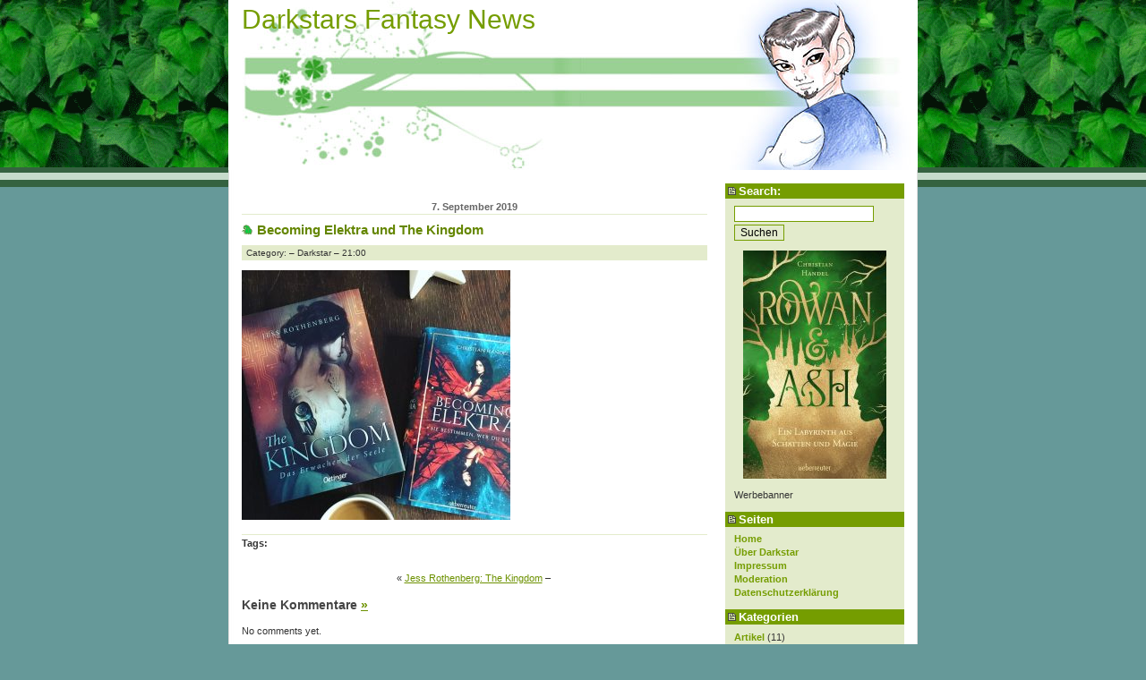

--- FILE ---
content_type: text/html; charset=UTF-8
request_url: https://www.fantasy-news.com/2019/09/07/jess-rothenberg-the-kingdom/becoming-elektra-und-the-kingdom/
body_size: 10654
content:
<!DOCTYPE html PUBLIC "-//W3C//DTD XHTML 1.0 Transitional//EN"
    "http://www.w3.org/TR/xhtml1/DTD/xhtml1-transitional.dtd">
<html xmlns="http://www.w3.org/1999/xhtml" xml:lang="de" lang="de">
<!--
    Landzilla: Template for Wordpress 2.0.x
    (c) by Vladimir Simovic aka Perun
    www.vlad-design.de and www.perun.net

    The CSS, XHTML and design is released under GPL:
    http://www.opensource.org/licenses/gpl-license.php
-->
<head profile="http://gmpg.org/xfn/11">
    <title>Darkstars Fantasy NewsBecoming Elektra und The Kingdom - Darkstars Fantasy News | News &amp; Interviews aus der wunderbaren Welt der Fantasy &#8211; ein Fantasy Blog</title>
    <meta http-equiv="Content-Type" content="text/html; charset=UTF-8" />

    <meta name="generator" content="WordPress 6.9" /> <!-- leave this for stats please -->

    <link rel="stylesheet" href="https://www.fantasy-news.com/wp-content/themes/landzilla-2.x/style.css" type="text/css" media="screen, projection" />
    <!--<link rel="stylesheet" href="https://www.fantasy-news.com/wp-content/themes/landzilla-2.x/print.css" type="text/css" media="print" />-->

    <meta name="robots" content="index,follow" />
    <meta http-equiv="imagetoolbar" content="no" />
    <!--<link rel="shortcut icon" type="image/ico" href="/favicon.ico" />-->

    <link rel="alternate" type="application/rss+xml" title="RSS 2.0" href="https://www.fantasy-news.com/feed/" />
    <link rel="alternate" type="application/atom+xml" title="Atom 0.3" href="https://www.fantasy-news.com/feed/atom/" />

    <link rel="pingback" href="https://www.fantasy-news.com/xmlrpc.php" />
    	<link rel='archives' title='August 2023' href='https://www.fantasy-news.com/2023/08/' />
	<link rel='archives' title='Juni 2023' href='https://www.fantasy-news.com/2023/06/' />
	<link rel='archives' title='April 2023' href='https://www.fantasy-news.com/2023/04/' />
	<link rel='archives' title='Februar 2023' href='https://www.fantasy-news.com/2023/02/' />
	<link rel='archives' title='November 2022' href='https://www.fantasy-news.com/2022/11/' />
	<link rel='archives' title='Juni 2022' href='https://www.fantasy-news.com/2022/06/' />
	<link rel='archives' title='Mai 2022' href='https://www.fantasy-news.com/2022/05/' />
	<link rel='archives' title='April 2022' href='https://www.fantasy-news.com/2022/04/' />
	<link rel='archives' title='März 2022' href='https://www.fantasy-news.com/2022/03/' />
	<link rel='archives' title='Februar 2022' href='https://www.fantasy-news.com/2022/02/' />
	<link rel='archives' title='November 2021' href='https://www.fantasy-news.com/2021/11/' />
	<link rel='archives' title='September 2021' href='https://www.fantasy-news.com/2021/09/' />
	<link rel='archives' title='August 2021' href='https://www.fantasy-news.com/2021/08/' />
	<link rel='archives' title='Mai 2021' href='https://www.fantasy-news.com/2021/05/' />
	<link rel='archives' title='März 2021' href='https://www.fantasy-news.com/2021/03/' />
	<link rel='archives' title='Februar 2021' href='https://www.fantasy-news.com/2021/02/' />
	<link rel='archives' title='Januar 2021' href='https://www.fantasy-news.com/2021/01/' />
	<link rel='archives' title='Dezember 2020' href='https://www.fantasy-news.com/2020/12/' />
	<link rel='archives' title='November 2020' href='https://www.fantasy-news.com/2020/11/' />
	<link rel='archives' title='Oktober 2020' href='https://www.fantasy-news.com/2020/10/' />
	<link rel='archives' title='September 2020' href='https://www.fantasy-news.com/2020/09/' />
	<link rel='archives' title='August 2020' href='https://www.fantasy-news.com/2020/08/' />
	<link rel='archives' title='Juli 2020' href='https://www.fantasy-news.com/2020/07/' />
	<link rel='archives' title='Mai 2020' href='https://www.fantasy-news.com/2020/05/' />
	<link rel='archives' title='April 2020' href='https://www.fantasy-news.com/2020/04/' />
	<link rel='archives' title='März 2020' href='https://www.fantasy-news.com/2020/03/' />
	<link rel='archives' title='Januar 2020' href='https://www.fantasy-news.com/2020/01/' />
	<link rel='archives' title='Dezember 2019' href='https://www.fantasy-news.com/2019/12/' />
	<link rel='archives' title='November 2019' href='https://www.fantasy-news.com/2019/11/' />
	<link rel='archives' title='Oktober 2019' href='https://www.fantasy-news.com/2019/10/' />
	<link rel='archives' title='September 2019' href='https://www.fantasy-news.com/2019/09/' />
	<link rel='archives' title='August 2019' href='https://www.fantasy-news.com/2019/08/' />
	<link rel='archives' title='Juli 2019' href='https://www.fantasy-news.com/2019/07/' />
	<link rel='archives' title='Juni 2019' href='https://www.fantasy-news.com/2019/06/' />
	<link rel='archives' title='Mai 2019' href='https://www.fantasy-news.com/2019/05/' />
	<link rel='archives' title='April 2019' href='https://www.fantasy-news.com/2019/04/' />
	<link rel='archives' title='März 2019' href='https://www.fantasy-news.com/2019/03/' />
	<link rel='archives' title='Februar 2019' href='https://www.fantasy-news.com/2019/02/' />
	<link rel='archives' title='Januar 2019' href='https://www.fantasy-news.com/2019/01/' />
	<link rel='archives' title='Dezember 2018' href='https://www.fantasy-news.com/2018/12/' />
	<link rel='archives' title='November 2018' href='https://www.fantasy-news.com/2018/11/' />
	<link rel='archives' title='Oktober 2018' href='https://www.fantasy-news.com/2018/10/' />
	<link rel='archives' title='September 2018' href='https://www.fantasy-news.com/2018/09/' />
	<link rel='archives' title='August 2018' href='https://www.fantasy-news.com/2018/08/' />
	<link rel='archives' title='Juli 2018' href='https://www.fantasy-news.com/2018/07/' />
	<link rel='archives' title='Juni 2018' href='https://www.fantasy-news.com/2018/06/' />
	<link rel='archives' title='Mai 2018' href='https://www.fantasy-news.com/2018/05/' />
	<link rel='archives' title='April 2018' href='https://www.fantasy-news.com/2018/04/' />
	<link rel='archives' title='März 2018' href='https://www.fantasy-news.com/2018/03/' />
	<link rel='archives' title='Februar 2018' href='https://www.fantasy-news.com/2018/02/' />
	<link rel='archives' title='Januar 2018' href='https://www.fantasy-news.com/2018/01/' />
	<link rel='archives' title='Dezember 2017' href='https://www.fantasy-news.com/2017/12/' />
	<link rel='archives' title='November 2017' href='https://www.fantasy-news.com/2017/11/' />
	<link rel='archives' title='Oktober 2017' href='https://www.fantasy-news.com/2017/10/' />
	<link rel='archives' title='September 2017' href='https://www.fantasy-news.com/2017/09/' />
	<link rel='archives' title='August 2017' href='https://www.fantasy-news.com/2017/08/' />
	<link rel='archives' title='Juli 2017' href='https://www.fantasy-news.com/2017/07/' />
	<link rel='archives' title='Juni 2017' href='https://www.fantasy-news.com/2017/06/' />
	<link rel='archives' title='Mai 2017' href='https://www.fantasy-news.com/2017/05/' />
	<link rel='archives' title='April 2017' href='https://www.fantasy-news.com/2017/04/' />
	<link rel='archives' title='März 2017' href='https://www.fantasy-news.com/2017/03/' />
	<link rel='archives' title='Februar 2017' href='https://www.fantasy-news.com/2017/02/' />
	<link rel='archives' title='Januar 2017' href='https://www.fantasy-news.com/2017/01/' />
	<link rel='archives' title='Dezember 2016' href='https://www.fantasy-news.com/2016/12/' />
	<link rel='archives' title='November 2016' href='https://www.fantasy-news.com/2016/11/' />
	<link rel='archives' title='Oktober 2016' href='https://www.fantasy-news.com/2016/10/' />
	<link rel='archives' title='September 2016' href='https://www.fantasy-news.com/2016/09/' />
	<link rel='archives' title='August 2016' href='https://www.fantasy-news.com/2016/08/' />
	<link rel='archives' title='Juli 2016' href='https://www.fantasy-news.com/2016/07/' />
	<link rel='archives' title='Juni 2016' href='https://www.fantasy-news.com/2016/06/' />
	<link rel='archives' title='Mai 2016' href='https://www.fantasy-news.com/2016/05/' />
	<link rel='archives' title='April 2016' href='https://www.fantasy-news.com/2016/04/' />
	<link rel='archives' title='März 2016' href='https://www.fantasy-news.com/2016/03/' />
	<link rel='archives' title='Februar 2016' href='https://www.fantasy-news.com/2016/02/' />
	<link rel='archives' title='Januar 2016' href='https://www.fantasy-news.com/2016/01/' />
	<link rel='archives' title='Dezember 2015' href='https://www.fantasy-news.com/2015/12/' />
	<link rel='archives' title='November 2015' href='https://www.fantasy-news.com/2015/11/' />
	<link rel='archives' title='Oktober 2015' href='https://www.fantasy-news.com/2015/10/' />
	<link rel='archives' title='September 2015' href='https://www.fantasy-news.com/2015/09/' />
	<link rel='archives' title='August 2015' href='https://www.fantasy-news.com/2015/08/' />
	<link rel='archives' title='Juli 2015' href='https://www.fantasy-news.com/2015/07/' />
	<link rel='archives' title='Juni 2015' href='https://www.fantasy-news.com/2015/06/' />
	<link rel='archives' title='Mai 2015' href='https://www.fantasy-news.com/2015/05/' />
	<link rel='archives' title='April 2015' href='https://www.fantasy-news.com/2015/04/' />
	<link rel='archives' title='März 2015' href='https://www.fantasy-news.com/2015/03/' />
	<link rel='archives' title='Februar 2015' href='https://www.fantasy-news.com/2015/02/' />
	<link rel='archives' title='Januar 2015' href='https://www.fantasy-news.com/2015/01/' />
	<link rel='archives' title='Dezember 2014' href='https://www.fantasy-news.com/2014/12/' />
	<link rel='archives' title='November 2014' href='https://www.fantasy-news.com/2014/11/' />
	<link rel='archives' title='Oktober 2014' href='https://www.fantasy-news.com/2014/10/' />
	<link rel='archives' title='September 2014' href='https://www.fantasy-news.com/2014/09/' />
	<link rel='archives' title='August 2014' href='https://www.fantasy-news.com/2014/08/' />
	<link rel='archives' title='Juli 2014' href='https://www.fantasy-news.com/2014/07/' />
	<link rel='archives' title='Juni 2014' href='https://www.fantasy-news.com/2014/06/' />
	<link rel='archives' title='Mai 2014' href='https://www.fantasy-news.com/2014/05/' />
	<link rel='archives' title='April 2014' href='https://www.fantasy-news.com/2014/04/' />
	<link rel='archives' title='März 2014' href='https://www.fantasy-news.com/2014/03/' />
	<link rel='archives' title='Februar 2014' href='https://www.fantasy-news.com/2014/02/' />
	<link rel='archives' title='Januar 2014' href='https://www.fantasy-news.com/2014/01/' />
	<link rel='archives' title='Dezember 2013' href='https://www.fantasy-news.com/2013/12/' />
	<link rel='archives' title='November 2013' href='https://www.fantasy-news.com/2013/11/' />
	<link rel='archives' title='Oktober 2013' href='https://www.fantasy-news.com/2013/10/' />
	<link rel='archives' title='September 2013' href='https://www.fantasy-news.com/2013/09/' />
	<link rel='archives' title='August 2013' href='https://www.fantasy-news.com/2013/08/' />
	<link rel='archives' title='Juli 2013' href='https://www.fantasy-news.com/2013/07/' />
	<link rel='archives' title='Juni 2013' href='https://www.fantasy-news.com/2013/06/' />
	<link rel='archives' title='Mai 2013' href='https://www.fantasy-news.com/2013/05/' />
	<link rel='archives' title='April 2013' href='https://www.fantasy-news.com/2013/04/' />
	<link rel='archives' title='März 2013' href='https://www.fantasy-news.com/2013/03/' />
	<link rel='archives' title='Februar 2013' href='https://www.fantasy-news.com/2013/02/' />
	<link rel='archives' title='Januar 2013' href='https://www.fantasy-news.com/2013/01/' />
	<link rel='archives' title='Dezember 2012' href='https://www.fantasy-news.com/2012/12/' />
	<link rel='archives' title='November 2012' href='https://www.fantasy-news.com/2012/11/' />
	<link rel='archives' title='Oktober 2012' href='https://www.fantasy-news.com/2012/10/' />
	<link rel='archives' title='September 2012' href='https://www.fantasy-news.com/2012/09/' />
	<link rel='archives' title='August 2012' href='https://www.fantasy-news.com/2012/08/' />
	<link rel='archives' title='Juli 2012' href='https://www.fantasy-news.com/2012/07/' />
	<link rel='archives' title='Juni 2012' href='https://www.fantasy-news.com/2012/06/' />
	<link rel='archives' title='Mai 2012' href='https://www.fantasy-news.com/2012/05/' />
	<link rel='archives' title='April 2012' href='https://www.fantasy-news.com/2012/04/' />
	<link rel='archives' title='März 2012' href='https://www.fantasy-news.com/2012/03/' />
	<link rel='archives' title='Februar 2012' href='https://www.fantasy-news.com/2012/02/' />
	<link rel='archives' title='Januar 2012' href='https://www.fantasy-news.com/2012/01/' />
	<link rel='archives' title='Dezember 2011' href='https://www.fantasy-news.com/2011/12/' />
	<link rel='archives' title='November 2011' href='https://www.fantasy-news.com/2011/11/' />
	<link rel='archives' title='Oktober 2011' href='https://www.fantasy-news.com/2011/10/' />
	<link rel='archives' title='September 2011' href='https://www.fantasy-news.com/2011/09/' />
	<link rel='archives' title='August 2011' href='https://www.fantasy-news.com/2011/08/' />
	<link rel='archives' title='Juli 2011' href='https://www.fantasy-news.com/2011/07/' />
	<link rel='archives' title='Juni 2011' href='https://www.fantasy-news.com/2011/06/' />
	<link rel='archives' title='Mai 2011' href='https://www.fantasy-news.com/2011/05/' />
	<link rel='archives' title='April 2011' href='https://www.fantasy-news.com/2011/04/' />
	<link rel='archives' title='März 2011' href='https://www.fantasy-news.com/2011/03/' />
	<link rel='archives' title='Februar 2011' href='https://www.fantasy-news.com/2011/02/' />
	<link rel='archives' title='Januar 2011' href='https://www.fantasy-news.com/2011/01/' />
	<link rel='archives' title='Dezember 2010' href='https://www.fantasy-news.com/2010/12/' />
	<link rel='archives' title='November 2010' href='https://www.fantasy-news.com/2010/11/' />
	<link rel='archives' title='Oktober 2010' href='https://www.fantasy-news.com/2010/10/' />
	<link rel='archives' title='September 2010' href='https://www.fantasy-news.com/2010/09/' />
	<link rel='archives' title='August 2010' href='https://www.fantasy-news.com/2010/08/' />
	<link rel='archives' title='Juli 2010' href='https://www.fantasy-news.com/2010/07/' />
	<link rel='archives' title='Juni 2010' href='https://www.fantasy-news.com/2010/06/' />
	<link rel='archives' title='Mai 2010' href='https://www.fantasy-news.com/2010/05/' />
	<link rel='archives' title='April 2010' href='https://www.fantasy-news.com/2010/04/' />
	<link rel='archives' title='März 2010' href='https://www.fantasy-news.com/2010/03/' />
	<link rel='archives' title='Februar 2010' href='https://www.fantasy-news.com/2010/02/' />
	<link rel='archives' title='Januar 2010' href='https://www.fantasy-news.com/2010/01/' />
	<link rel='archives' title='Dezember 2009' href='https://www.fantasy-news.com/2009/12/' />
	<link rel='archives' title='November 2009' href='https://www.fantasy-news.com/2009/11/' />
	<link rel='archives' title='Oktober 2009' href='https://www.fantasy-news.com/2009/10/' />
	<link rel='archives' title='September 2009' href='https://www.fantasy-news.com/2009/09/' />
	<link rel='archives' title='August 2009' href='https://www.fantasy-news.com/2009/08/' />
	<link rel='archives' title='Juli 2009' href='https://www.fantasy-news.com/2009/07/' />
	<link rel='archives' title='Juni 2009' href='https://www.fantasy-news.com/2009/06/' />
	<link rel='archives' title='Mai 2009' href='https://www.fantasy-news.com/2009/05/' />
	<link rel='archives' title='April 2009' href='https://www.fantasy-news.com/2009/04/' />
	<link rel='archives' title='März 2009' href='https://www.fantasy-news.com/2009/03/' />
	<link rel='archives' title='Februar 2009' href='https://www.fantasy-news.com/2009/02/' />
	<link rel='archives' title='Januar 2009' href='https://www.fantasy-news.com/2009/01/' />
	<link rel='archives' title='Dezember 2008' href='https://www.fantasy-news.com/2008/12/' />
	<link rel='archives' title='November 2008' href='https://www.fantasy-news.com/2008/11/' />
	<link rel='archives' title='Oktober 2008' href='https://www.fantasy-news.com/2008/10/' />
	<link rel='archives' title='September 2008' href='https://www.fantasy-news.com/2008/09/' />
	<link rel='archives' title='August 2008' href='https://www.fantasy-news.com/2008/08/' />
	<link rel='archives' title='Juli 2008' href='https://www.fantasy-news.com/2008/07/' />
	<link rel='archives' title='Juni 2008' href='https://www.fantasy-news.com/2008/06/' />
	<link rel='archives' title='Mai 2008' href='https://www.fantasy-news.com/2008/05/' />
	<link rel='archives' title='April 2008' href='https://www.fantasy-news.com/2008/04/' />
	<link rel='archives' title='März 2008' href='https://www.fantasy-news.com/2008/03/' />
	<link rel='archives' title='Februar 2008' href='https://www.fantasy-news.com/2008/02/' />
    <meta name='robots' content='index, follow, max-image-preview:large, max-snippet:-1, max-video-preview:-1' />

	<!-- This site is optimized with the Yoast SEO plugin v22.1 - https://yoast.com/wordpress/plugins/seo/ -->
	<link rel="canonical" href="https://www.fantasy-news.com/2019/09/07/jess-rothenberg-the-kingdom/becoming-elektra-und-the-kingdom/" />
	<meta property="og:locale" content="de_DE" />
	<meta property="og:type" content="article" />
	<meta property="og:title" content="Becoming Elektra und The Kingdom - Darkstars Fantasy News" />
	<meta property="og:url" content="https://www.fantasy-news.com/2019/09/07/jess-rothenberg-the-kingdom/becoming-elektra-und-the-kingdom/" />
	<meta property="og:site_name" content="Darkstars Fantasy News" />
	<meta property="og:image" content="https://www.fantasy-news.com/2019/09/07/jess-rothenberg-the-kingdom/becoming-elektra-und-the-kingdom" />
	<meta property="og:image:width" content="833" />
	<meta property="og:image:height" content="775" />
	<meta property="og:image:type" content="image/jpeg" />
	<script type="application/ld+json" class="yoast-schema-graph">{"@context":"https://schema.org","@graph":[{"@type":"WebPage","@id":"https://www.fantasy-news.com/2019/09/07/jess-rothenberg-the-kingdom/becoming-elektra-und-the-kingdom/","url":"https://www.fantasy-news.com/2019/09/07/jess-rothenberg-the-kingdom/becoming-elektra-und-the-kingdom/","name":"Becoming Elektra und The Kingdom - Darkstars Fantasy News","isPartOf":{"@id":"https://www.fantasy-news.com/#website"},"primaryImageOfPage":{"@id":"https://www.fantasy-news.com/2019/09/07/jess-rothenberg-the-kingdom/becoming-elektra-und-the-kingdom/#primaryimage"},"image":{"@id":"https://www.fantasy-news.com/2019/09/07/jess-rothenberg-the-kingdom/becoming-elektra-und-the-kingdom/#primaryimage"},"thumbnailUrl":"https://www.fantasy-news.com/wp-content/uploads/2019/09/Becoming-Elektra-und-The-Kingdom.jpg","datePublished":"2019-09-07T19:00:46+00:00","dateModified":"2019-09-07T19:00:46+00:00","breadcrumb":{"@id":"https://www.fantasy-news.com/2019/09/07/jess-rothenberg-the-kingdom/becoming-elektra-und-the-kingdom/#breadcrumb"},"inLanguage":"de","potentialAction":[{"@type":"ReadAction","target":["https://www.fantasy-news.com/2019/09/07/jess-rothenberg-the-kingdom/becoming-elektra-und-the-kingdom/"]}]},{"@type":"ImageObject","inLanguage":"de","@id":"https://www.fantasy-news.com/2019/09/07/jess-rothenberg-the-kingdom/becoming-elektra-und-the-kingdom/#primaryimage","url":"https://www.fantasy-news.com/wp-content/uploads/2019/09/Becoming-Elektra-und-The-Kingdom.jpg","contentUrl":"https://www.fantasy-news.com/wp-content/uploads/2019/09/Becoming-Elektra-und-The-Kingdom.jpg","width":833,"height":775},{"@type":"BreadcrumbList","@id":"https://www.fantasy-news.com/2019/09/07/jess-rothenberg-the-kingdom/becoming-elektra-und-the-kingdom/#breadcrumb","itemListElement":[{"@type":"ListItem","position":1,"name":"Home","item":"https://www.fantasy-news.com/"},{"@type":"ListItem","position":2,"name":"Jess Rothenberg: The Kingdom","item":"https://www.fantasy-news.com/2019/09/07/jess-rothenberg-the-kingdom/"},{"@type":"ListItem","position":3,"name":"Becoming Elektra und The Kingdom"}]},{"@type":"WebSite","@id":"https://www.fantasy-news.com/#website","url":"https://www.fantasy-news.com/","name":"Darkstars Fantasy News","description":"News &amp; Interviews aus der wunderbaren Welt der Fantasy - ein Fantasy Blog","potentialAction":[{"@type":"SearchAction","target":{"@type":"EntryPoint","urlTemplate":"https://www.fantasy-news.com/?s={search_term_string}"},"query-input":"required name=search_term_string"}],"inLanguage":"de"}]}</script>
	<!-- / Yoast SEO plugin. -->


<link rel='dns-prefetch' href='//www.fantasy-news.com' />
<link rel="alternate" type="application/rss+xml" title="Darkstars Fantasy News &raquo; Becoming Elektra und The Kingdom-Kommentar-Feed" href="https://www.fantasy-news.com/2019/09/07/jess-rothenberg-the-kingdom/becoming-elektra-und-the-kingdom/feed/" />
<link rel="alternate" title="oEmbed (JSON)" type="application/json+oembed" href="https://www.fantasy-news.com/wp-json/oembed/1.0/embed?url=https%3A%2F%2Fwww.fantasy-news.com%2F2019%2F09%2F07%2Fjess-rothenberg-the-kingdom%2Fbecoming-elektra-und-the-kingdom%2F" />
<link rel="alternate" title="oEmbed (XML)" type="text/xml+oembed" href="https://www.fantasy-news.com/wp-json/oembed/1.0/embed?url=https%3A%2F%2Fwww.fantasy-news.com%2F2019%2F09%2F07%2Fjess-rothenberg-the-kingdom%2Fbecoming-elektra-und-the-kingdom%2F&#038;format=xml" />
<style id='wp-img-auto-sizes-contain-inline-css' type='text/css'>
img:is([sizes=auto i],[sizes^="auto," i]){contain-intrinsic-size:3000px 1500px}
/*# sourceURL=wp-img-auto-sizes-contain-inline-css */
</style>
<style id='wp-block-library-inline-css' type='text/css'>
:root{--wp-block-synced-color:#7a00df;--wp-block-synced-color--rgb:122,0,223;--wp-bound-block-color:var(--wp-block-synced-color);--wp-editor-canvas-background:#ddd;--wp-admin-theme-color:#007cba;--wp-admin-theme-color--rgb:0,124,186;--wp-admin-theme-color-darker-10:#006ba1;--wp-admin-theme-color-darker-10--rgb:0,107,160.5;--wp-admin-theme-color-darker-20:#005a87;--wp-admin-theme-color-darker-20--rgb:0,90,135;--wp-admin-border-width-focus:2px}@media (min-resolution:192dpi){:root{--wp-admin-border-width-focus:1.5px}}.wp-element-button{cursor:pointer}:root .has-very-light-gray-background-color{background-color:#eee}:root .has-very-dark-gray-background-color{background-color:#313131}:root .has-very-light-gray-color{color:#eee}:root .has-very-dark-gray-color{color:#313131}:root .has-vivid-green-cyan-to-vivid-cyan-blue-gradient-background{background:linear-gradient(135deg,#00d084,#0693e3)}:root .has-purple-crush-gradient-background{background:linear-gradient(135deg,#34e2e4,#4721fb 50%,#ab1dfe)}:root .has-hazy-dawn-gradient-background{background:linear-gradient(135deg,#faaca8,#dad0ec)}:root .has-subdued-olive-gradient-background{background:linear-gradient(135deg,#fafae1,#67a671)}:root .has-atomic-cream-gradient-background{background:linear-gradient(135deg,#fdd79a,#004a59)}:root .has-nightshade-gradient-background{background:linear-gradient(135deg,#330968,#31cdcf)}:root .has-midnight-gradient-background{background:linear-gradient(135deg,#020381,#2874fc)}:root{--wp--preset--font-size--normal:16px;--wp--preset--font-size--huge:42px}.has-regular-font-size{font-size:1em}.has-larger-font-size{font-size:2.625em}.has-normal-font-size{font-size:var(--wp--preset--font-size--normal)}.has-huge-font-size{font-size:var(--wp--preset--font-size--huge)}.has-text-align-center{text-align:center}.has-text-align-left{text-align:left}.has-text-align-right{text-align:right}.has-fit-text{white-space:nowrap!important}#end-resizable-editor-section{display:none}.aligncenter{clear:both}.items-justified-left{justify-content:flex-start}.items-justified-center{justify-content:center}.items-justified-right{justify-content:flex-end}.items-justified-space-between{justify-content:space-between}.screen-reader-text{border:0;clip-path:inset(50%);height:1px;margin:-1px;overflow:hidden;padding:0;position:absolute;width:1px;word-wrap:normal!important}.screen-reader-text:focus{background-color:#ddd;clip-path:none;color:#444;display:block;font-size:1em;height:auto;left:5px;line-height:normal;padding:15px 23px 14px;text-decoration:none;top:5px;width:auto;z-index:100000}html :where(.has-border-color){border-style:solid}html :where([style*=border-top-color]){border-top-style:solid}html :where([style*=border-right-color]){border-right-style:solid}html :where([style*=border-bottom-color]){border-bottom-style:solid}html :where([style*=border-left-color]){border-left-style:solid}html :where([style*=border-width]){border-style:solid}html :where([style*=border-top-width]){border-top-style:solid}html :where([style*=border-right-width]){border-right-style:solid}html :where([style*=border-bottom-width]){border-bottom-style:solid}html :where([style*=border-left-width]){border-left-style:solid}html :where(img[class*=wp-image-]){height:auto;max-width:100%}:where(figure){margin:0 0 1em}html :where(.is-position-sticky){--wp-admin--admin-bar--position-offset:var(--wp-admin--admin-bar--height,0px)}@media screen and (max-width:600px){html :where(.is-position-sticky){--wp-admin--admin-bar--position-offset:0px}}

/*# sourceURL=wp-block-library-inline-css */
</style><style id='global-styles-inline-css' type='text/css'>
:root{--wp--preset--aspect-ratio--square: 1;--wp--preset--aspect-ratio--4-3: 4/3;--wp--preset--aspect-ratio--3-4: 3/4;--wp--preset--aspect-ratio--3-2: 3/2;--wp--preset--aspect-ratio--2-3: 2/3;--wp--preset--aspect-ratio--16-9: 16/9;--wp--preset--aspect-ratio--9-16: 9/16;--wp--preset--color--black: #000000;--wp--preset--color--cyan-bluish-gray: #abb8c3;--wp--preset--color--white: #ffffff;--wp--preset--color--pale-pink: #f78da7;--wp--preset--color--vivid-red: #cf2e2e;--wp--preset--color--luminous-vivid-orange: #ff6900;--wp--preset--color--luminous-vivid-amber: #fcb900;--wp--preset--color--light-green-cyan: #7bdcb5;--wp--preset--color--vivid-green-cyan: #00d084;--wp--preset--color--pale-cyan-blue: #8ed1fc;--wp--preset--color--vivid-cyan-blue: #0693e3;--wp--preset--color--vivid-purple: #9b51e0;--wp--preset--gradient--vivid-cyan-blue-to-vivid-purple: linear-gradient(135deg,rgb(6,147,227) 0%,rgb(155,81,224) 100%);--wp--preset--gradient--light-green-cyan-to-vivid-green-cyan: linear-gradient(135deg,rgb(122,220,180) 0%,rgb(0,208,130) 100%);--wp--preset--gradient--luminous-vivid-amber-to-luminous-vivid-orange: linear-gradient(135deg,rgb(252,185,0) 0%,rgb(255,105,0) 100%);--wp--preset--gradient--luminous-vivid-orange-to-vivid-red: linear-gradient(135deg,rgb(255,105,0) 0%,rgb(207,46,46) 100%);--wp--preset--gradient--very-light-gray-to-cyan-bluish-gray: linear-gradient(135deg,rgb(238,238,238) 0%,rgb(169,184,195) 100%);--wp--preset--gradient--cool-to-warm-spectrum: linear-gradient(135deg,rgb(74,234,220) 0%,rgb(151,120,209) 20%,rgb(207,42,186) 40%,rgb(238,44,130) 60%,rgb(251,105,98) 80%,rgb(254,248,76) 100%);--wp--preset--gradient--blush-light-purple: linear-gradient(135deg,rgb(255,206,236) 0%,rgb(152,150,240) 100%);--wp--preset--gradient--blush-bordeaux: linear-gradient(135deg,rgb(254,205,165) 0%,rgb(254,45,45) 50%,rgb(107,0,62) 100%);--wp--preset--gradient--luminous-dusk: linear-gradient(135deg,rgb(255,203,112) 0%,rgb(199,81,192) 50%,rgb(65,88,208) 100%);--wp--preset--gradient--pale-ocean: linear-gradient(135deg,rgb(255,245,203) 0%,rgb(182,227,212) 50%,rgb(51,167,181) 100%);--wp--preset--gradient--electric-grass: linear-gradient(135deg,rgb(202,248,128) 0%,rgb(113,206,126) 100%);--wp--preset--gradient--midnight: linear-gradient(135deg,rgb(2,3,129) 0%,rgb(40,116,252) 100%);--wp--preset--font-size--small: 13px;--wp--preset--font-size--medium: 20px;--wp--preset--font-size--large: 36px;--wp--preset--font-size--x-large: 42px;--wp--preset--spacing--20: 0.44rem;--wp--preset--spacing--30: 0.67rem;--wp--preset--spacing--40: 1rem;--wp--preset--spacing--50: 1.5rem;--wp--preset--spacing--60: 2.25rem;--wp--preset--spacing--70: 3.38rem;--wp--preset--spacing--80: 5.06rem;--wp--preset--shadow--natural: 6px 6px 9px rgba(0, 0, 0, 0.2);--wp--preset--shadow--deep: 12px 12px 50px rgba(0, 0, 0, 0.4);--wp--preset--shadow--sharp: 6px 6px 0px rgba(0, 0, 0, 0.2);--wp--preset--shadow--outlined: 6px 6px 0px -3px rgb(255, 255, 255), 6px 6px rgb(0, 0, 0);--wp--preset--shadow--crisp: 6px 6px 0px rgb(0, 0, 0);}:where(.is-layout-flex){gap: 0.5em;}:where(.is-layout-grid){gap: 0.5em;}body .is-layout-flex{display: flex;}.is-layout-flex{flex-wrap: wrap;align-items: center;}.is-layout-flex > :is(*, div){margin: 0;}body .is-layout-grid{display: grid;}.is-layout-grid > :is(*, div){margin: 0;}:where(.wp-block-columns.is-layout-flex){gap: 2em;}:where(.wp-block-columns.is-layout-grid){gap: 2em;}:where(.wp-block-post-template.is-layout-flex){gap: 1.25em;}:where(.wp-block-post-template.is-layout-grid){gap: 1.25em;}.has-black-color{color: var(--wp--preset--color--black) !important;}.has-cyan-bluish-gray-color{color: var(--wp--preset--color--cyan-bluish-gray) !important;}.has-white-color{color: var(--wp--preset--color--white) !important;}.has-pale-pink-color{color: var(--wp--preset--color--pale-pink) !important;}.has-vivid-red-color{color: var(--wp--preset--color--vivid-red) !important;}.has-luminous-vivid-orange-color{color: var(--wp--preset--color--luminous-vivid-orange) !important;}.has-luminous-vivid-amber-color{color: var(--wp--preset--color--luminous-vivid-amber) !important;}.has-light-green-cyan-color{color: var(--wp--preset--color--light-green-cyan) !important;}.has-vivid-green-cyan-color{color: var(--wp--preset--color--vivid-green-cyan) !important;}.has-pale-cyan-blue-color{color: var(--wp--preset--color--pale-cyan-blue) !important;}.has-vivid-cyan-blue-color{color: var(--wp--preset--color--vivid-cyan-blue) !important;}.has-vivid-purple-color{color: var(--wp--preset--color--vivid-purple) !important;}.has-black-background-color{background-color: var(--wp--preset--color--black) !important;}.has-cyan-bluish-gray-background-color{background-color: var(--wp--preset--color--cyan-bluish-gray) !important;}.has-white-background-color{background-color: var(--wp--preset--color--white) !important;}.has-pale-pink-background-color{background-color: var(--wp--preset--color--pale-pink) !important;}.has-vivid-red-background-color{background-color: var(--wp--preset--color--vivid-red) !important;}.has-luminous-vivid-orange-background-color{background-color: var(--wp--preset--color--luminous-vivid-orange) !important;}.has-luminous-vivid-amber-background-color{background-color: var(--wp--preset--color--luminous-vivid-amber) !important;}.has-light-green-cyan-background-color{background-color: var(--wp--preset--color--light-green-cyan) !important;}.has-vivid-green-cyan-background-color{background-color: var(--wp--preset--color--vivid-green-cyan) !important;}.has-pale-cyan-blue-background-color{background-color: var(--wp--preset--color--pale-cyan-blue) !important;}.has-vivid-cyan-blue-background-color{background-color: var(--wp--preset--color--vivid-cyan-blue) !important;}.has-vivid-purple-background-color{background-color: var(--wp--preset--color--vivid-purple) !important;}.has-black-border-color{border-color: var(--wp--preset--color--black) !important;}.has-cyan-bluish-gray-border-color{border-color: var(--wp--preset--color--cyan-bluish-gray) !important;}.has-white-border-color{border-color: var(--wp--preset--color--white) !important;}.has-pale-pink-border-color{border-color: var(--wp--preset--color--pale-pink) !important;}.has-vivid-red-border-color{border-color: var(--wp--preset--color--vivid-red) !important;}.has-luminous-vivid-orange-border-color{border-color: var(--wp--preset--color--luminous-vivid-orange) !important;}.has-luminous-vivid-amber-border-color{border-color: var(--wp--preset--color--luminous-vivid-amber) !important;}.has-light-green-cyan-border-color{border-color: var(--wp--preset--color--light-green-cyan) !important;}.has-vivid-green-cyan-border-color{border-color: var(--wp--preset--color--vivid-green-cyan) !important;}.has-pale-cyan-blue-border-color{border-color: var(--wp--preset--color--pale-cyan-blue) !important;}.has-vivid-cyan-blue-border-color{border-color: var(--wp--preset--color--vivid-cyan-blue) !important;}.has-vivid-purple-border-color{border-color: var(--wp--preset--color--vivid-purple) !important;}.has-vivid-cyan-blue-to-vivid-purple-gradient-background{background: var(--wp--preset--gradient--vivid-cyan-blue-to-vivid-purple) !important;}.has-light-green-cyan-to-vivid-green-cyan-gradient-background{background: var(--wp--preset--gradient--light-green-cyan-to-vivid-green-cyan) !important;}.has-luminous-vivid-amber-to-luminous-vivid-orange-gradient-background{background: var(--wp--preset--gradient--luminous-vivid-amber-to-luminous-vivid-orange) !important;}.has-luminous-vivid-orange-to-vivid-red-gradient-background{background: var(--wp--preset--gradient--luminous-vivid-orange-to-vivid-red) !important;}.has-very-light-gray-to-cyan-bluish-gray-gradient-background{background: var(--wp--preset--gradient--very-light-gray-to-cyan-bluish-gray) !important;}.has-cool-to-warm-spectrum-gradient-background{background: var(--wp--preset--gradient--cool-to-warm-spectrum) !important;}.has-blush-light-purple-gradient-background{background: var(--wp--preset--gradient--blush-light-purple) !important;}.has-blush-bordeaux-gradient-background{background: var(--wp--preset--gradient--blush-bordeaux) !important;}.has-luminous-dusk-gradient-background{background: var(--wp--preset--gradient--luminous-dusk) !important;}.has-pale-ocean-gradient-background{background: var(--wp--preset--gradient--pale-ocean) !important;}.has-electric-grass-gradient-background{background: var(--wp--preset--gradient--electric-grass) !important;}.has-midnight-gradient-background{background: var(--wp--preset--gradient--midnight) !important;}.has-small-font-size{font-size: var(--wp--preset--font-size--small) !important;}.has-medium-font-size{font-size: var(--wp--preset--font-size--medium) !important;}.has-large-font-size{font-size: var(--wp--preset--font-size--large) !important;}.has-x-large-font-size{font-size: var(--wp--preset--font-size--x-large) !important;}
/*# sourceURL=global-styles-inline-css */
</style>

<style id='classic-theme-styles-inline-css' type='text/css'>
/*! This file is auto-generated */
.wp-block-button__link{color:#fff;background-color:#32373c;border-radius:9999px;box-shadow:none;text-decoration:none;padding:calc(.667em + 2px) calc(1.333em + 2px);font-size:1.125em}.wp-block-file__button{background:#32373c;color:#fff;text-decoration:none}
/*# sourceURL=/wp-includes/css/classic-themes.min.css */
</style>
<link rel='stylesheet' id='cmplz-general-css' href='https://www.fantasy-news.com/wp-content/plugins/complianz-gdpr/assets/css/cookieblocker.min.css?ver=1709220617' type='text/css' media='all' />
<link rel='stylesheet' id='wpgdprc-front-css-css' href='https://www.fantasy-news.com/wp-content/plugins/wp-gdpr-compliance/Assets/css/front.css?ver=1687421114' type='text/css' media='all' />
<style id='wpgdprc-front-css-inline-css' type='text/css'>
:root{--wp-gdpr--bar--background-color: #000000;--wp-gdpr--bar--color: #ffffff;--wp-gdpr--button--background-color: #000000;--wp-gdpr--button--background-color--darken: #000000;--wp-gdpr--button--color: #ffffff;}
/*# sourceURL=wpgdprc-front-css-inline-css */
</style>
<script type="text/javascript" async src="https://www.fantasy-news.com/wp-content/plugins/burst-statistics/helpers/timeme/timeme.min.js?ver=1.5.6.1" id="burst-timeme-js"></script>
<script type="text/javascript" id="burst-js-extra">
/* <![CDATA[ */
var burst = {"url":"https://www.fantasy-news.com/wp-content/plugins/burst-statistics/endpoint.php","page_id":"12308","cookie_retention_days":"30","beacon_url":"https://www.fantasy-news.com/wp-content/plugins/burst-statistics/endpoint.php","options":{"beacon_enabled":1,"enable_cookieless_tracking":0,"enable_turbo_mode":0,"do_not_track":0},"goals":[],"goals_script_url":"https://www.fantasy-news.com/wp-content/plugins/burst-statistics//assets/js/build/burst-goals.js?v=1.5.6.1"};
//# sourceURL=burst-js-extra
/* ]]> */
</script>
<script type="text/javascript" async src="https://www.fantasy-news.com/wp-content/plugins/burst-statistics/assets/js/build/burst.min.js?ver=1.5.6.1" id="burst-js"></script>
<script type="text/javascript" src="https://www.fantasy-news.com/wp-includes/js/jquery/jquery.min.js?ver=3.7.1" id="jquery-core-js"></script>
<script type="text/javascript" src="https://www.fantasy-news.com/wp-includes/js/jquery/jquery-migrate.min.js?ver=3.4.1" id="jquery-migrate-js"></script>
<script type="text/javascript" id="wpgdprc-front-js-js-extra">
/* <![CDATA[ */
var wpgdprcFront = {"ajaxUrl":"https://www.fantasy-news.com/wp-admin/admin-ajax.php","ajaxNonce":"35c522a318","ajaxArg":"security","pluginPrefix":"wpgdprc","blogId":"1","isMultiSite":"","locale":"de_DE","showSignUpModal":"","showFormModal":"","cookieName":"wpgdprc-consent","consentVersion":"","path":"/","prefix":"wpgdprc"};
//# sourceURL=wpgdprc-front-js-js-extra
/* ]]> */
</script>
<script type="text/javascript" src="https://www.fantasy-news.com/wp-content/plugins/wp-gdpr-compliance/Assets/js/front.min.js?ver=1687421114" id="wpgdprc-front-js-js"></script>
<link rel="https://api.w.org/" href="https://www.fantasy-news.com/wp-json/" /><link rel="alternate" title="JSON" type="application/json" href="https://www.fantasy-news.com/wp-json/wp/v2/media/12308" /><link rel="EditURI" type="application/rsd+xml" title="RSD" href="https://www.fantasy-news.com/xmlrpc.php?rsd" />

<!-- Bad Behavior 2.2.24 run time: 4.156 ms -->
</head>
<body data-rsssl=1>

<div id="container">

    <div id="kopf">
        <h1><a href="https://www.fantasy-news.com">Darkstars Fantasy News</a></h1>
    </div>
<!-- Ende Header (Kopfbereich) --><!-- Anfang der Sidebar -->
    <div id="navi">
            <h2><label for="s">Search:</label></h2>
        <form id="searchform" method="get" action="">
            <input type="text" name="s" id="s" size="17" class="navi-search" /><br />
            <input type="submit" name="submit" value="Suchen" />
        </form>


<!-- Anfang Code ebay / Amazon -->

<a href="https://www.christianhandel.de/rowanash"><img src="https://www.fantasy-news.com/wp-content/uploads/2020/07/Rowan-und-Ash-Cover-c-Alexander-Kopainski-e1606505297937.jpg" alt="Rowan und Ash Cover" /></a>
<p>

	Werbebanner
	
<!-- Ende Code ebay / Amazon -->


        <h2>Seiten</h2>
        <ul>
            <li><a href="https://www.fantasy-news.com">Home</a></li>
            <li class="page_item page-item-2"><a href="https://www.fantasy-news.com/eine-seite/">Über Darkstar</a></li>
<li class="page_item page-item-41"><a href="https://www.fantasy-news.com/impressum/">Impressum</a></li>
<li class="page_item page-item-389"><a href="https://www.fantasy-news.com/partner-links/">Moderation</a></li>
<li class="page_item page-item-11731"><a href="https://www.fantasy-news.com/datenschutzerklaerung/">Datenschutzerklärung</a></li>
        </ul>




        <h2>Kategorien</h2>
        <ul>
            	<li class="cat-item cat-item-3738"><a href="https://www.fantasy-news.com/category/artikel/">Artikel</a> (11)
</li>
	<li class="cat-item cat-item-4"><a href="https://www.fantasy-news.com/category/interviews/">Interviews</a> (195)
</li>
	<li class="cat-item cat-item-17"><a href="https://www.fantasy-news.com/category/leseprobe/">Leseprobe</a> (33)
</li>
	<li class="cat-item cat-item-1"><a href="https://www.fantasy-news.com/category/news/">News</a> (2.126)
</li>
	<li class="cat-item cat-item-937"><a href="https://www.fantasy-news.com/category/podcast/">Podcast</a> (25)
</li>
	<li class="cat-item cat-item-19"><a href="https://www.fantasy-news.com/category/rezensionen/">Rezensionen</a> (705)
<ul class='children'>
	<li class="cat-item cat-item-28"><a href="https://www.fantasy-news.com/category/rezensionen/comics/">Comics</a> (65)
</li>
	<li class="cat-item cat-item-32"><a href="https://www.fantasy-news.com/category/rezensionen/filmeserien/">Filme/Serien</a> (105)
</li>
	<li class="cat-item cat-item-29"><a href="https://www.fantasy-news.com/category/rezensionen/hoerbuecher/">Hörbücher</a> (187)
</li>
	<li class="cat-item cat-item-30"><a href="https://www.fantasy-news.com/category/rezensionen/romane/">Romane</a> (343)
</li>
</ul>
</li>
        </ul>


<!-- Anfang Code ebay / Amazon -->

<a href="https://www.drachenmond.de/titel/in-hexenwaeldern-und-feentuermen/"><img src="https://www.fantasy-news.com/wp-content/uploads/2017/10/In-Hexenwäldern-und-Feentürmen-Cover-klein-e1509454655921.jpg" alt="Neue Abenteuer im Märchenreich" /></a>
<p>
	
	Werbebanner
	
<!-- Ende Code ebay / Amazon -->

      
        <h2>RSS-Feeds</h2>
        <ul>
            <li><a href="https://www.fantasy-news.com/feed/" title="Syndicate this site using RSS"><abbr title="Really Simple Syndication">RSS</abbr></a></li>
            <li><a href="https://www.fantasy-news.com/comments/feed/" title="The latest comments to all posts in RSS">Comments <abbr title="Really Simple Syndication">RSS</abbr></a></li>
        </ul>
        
        <h2>Meta</h2>
        <ul>
                        <li><a rel="nofollow" href="https://www.fantasy-news.com/wp-login.php">Anmelden</a></li>
                    </ul>

        

<!-- Anfang Code ebay / Amazon -->

<SCRIPT charset="utf-8" type="text/javascript" src="https://ws-eu.amazon-adsystem.com/widgets/q?rt=tf_ssw&ServiceVersion=20070822&MarketPlace=DE&ID=V20070822%2FDE%2Fdarkfantnews-21%2F8003%2F5f55987f-025c-4fb6-90ca-0bf8debf1858&Operation=GetScriptTemplate"> </SCRIPT> <NOSCRIPT><A rel="nofollow" HREF="http://ws-eu.amazon-adsystem.com/widgets/q?rt=tf_ssw&ServiceVersion=20070822&MarketPlace=DE&ID=V20070822%2FDE%2Fdarkfantnews-21%2F8003%2F5f55987f-025c-4fb6-90ca-0bf8debf1858&Operation=NoScript">Amazon.de Widgets</A></NOSCRIPT>

<!-- Ende Code ebay / Amazon -->

<!-- Anfang Code Blogroll -->

<P>

<h2>Blogroll</h2>
	<ul class='xoxo blogroll'>
<li><a href="http://www.hoerbuecher-blog.de/" title="Blog von Audible" target="_blank">Audible Blog</a></li>
<li><a href="http://www.barnesandnoble.com/blog/sci-fi-fantasy/">Barnes &amp; Nobles SF/F</a></li>
<li><a href="http://bibliofantastica.wordpress.com/" target="_blank">Biblio Fantastica</a></li>
<li><a href="http://www.blurayreviews.ch" target="_blank">Blu-Ray Reviews</a></li>
<li><a href="http://bookyurt.com">Bookyurt</a></li>
<li><a href="http://www.captain-fantastic.de/">Captain Fantastic</a></li>
<li><a href="http://www.christianendres.de/" title="Blog von Autor &amp; Nautilus-Kollege Christian Endres">Christian Endres</a></li>
<li><a href="http://www.fantastische-buecherwelt.de/" target="_blank">Fantastische Bücherwelt</a></li>
<li><a href="http://www.fantasybookcritic.blogspot.com/" title="Englischsprachiges Rezensionsblog">Fantasy Book Critic</a></li>
<li><a href="http://www.leewind.org/">I&#8217;m here, I&#8217;m queer, what the hell do I read</a></li>
<li><a href="http://lesemomente.net/">Lesemomente</a></li>
<li><a href="http://milas-corner.blogspot.com.au/" title="Fantasy &amp; mehr ">Mila&#039;s Corner</a></li>
<li><a href="http://shiku49.wordpress.com/">Muh, das Telefonbuch</a></li>
<li><a href="http://nilibine70.blog.de/" title="Der Blog von Bine II.!">Nilis Bücherregal</a></li>
<li><a href="http://www.papiergefluester.com/" title="Schöner Literaturblog von einer netten Bloggerkollegin aus Würzburg">Papiergeflüster</a></li>
<li><a href="http://fantasyhotlist.blogspot.com/" title="US-Blog über Fantasy-Literatur">Pats Fantasy Hotlist</a></li>
<li><a href="http://nesssia.blogspot.com/" title="Nessias Blog">Phantast. Mittagspause</a></li>
<li><a href="http://phantastisch-lesen.com/" target="_blank">Phantastisch Lesen</a></li>
<li><a href="http://www.planetenkrieger.de/">Planetenkrieger</a></li>
<li><a href="http://queerscifi.com/">Queer SciFi</a></li>
<li><a href="http://www.steffis-buecherkiste.de/">Steffis Bücherkiste</a></li>
<li><a href="http://temptedbybooks.wordpress.com/">Tempted by Books</a></li>
<li><a href="http://thewertzone.blogspot.com/" title="UK-Blog über Fantasy-Literatur">The Wertzone</a></li>
<li><a href="http://www.verlorene-werke.blogspot.com/" title="Für alle Fans von Liebesromanen &amp; Phantastischer Literatur">Verlorene Werke</a></li>
<li><a href="http://winterkatzesbuchblog.blogspot.de/">Winterkatzes Buchblog</a></li>

	</ul>



<!-- Ende Code Blogroll -->

<P>



<!-- Anfang Code ebay / Amazon -->

<!-- Ende Code ebay / Amazon -->

<p>


    </div>

    <hr />

<!-- Ende der Sidebar --><!-- Anfang des Inhaltsbereiches -->
    <div id="inhalt">

    
    <h2>7. September 2019</h2>
    <h3 id="post-12308"><a href="https://www.fantasy-news.com/2019/09/07/jess-rothenberg-the-kingdom/becoming-elektra-und-the-kingdom/" rel="bookmark" title="Permanent Link: Becoming Elektra und The Kingdom">Becoming Elektra und The Kingdom</a></h3>

    <div class="meta">Category:  &ndash; Darkstar &ndash; 21:00 </div>

    <div class="storycontent">
    <p class="attachment"><a href='https://www.fantasy-news.com/wp-content/uploads/2019/09/Becoming-Elektra-und-The-Kingdom.jpg'><img fetchpriority="high" decoding="async" width="300" height="279" src="https://www.fantasy-news.com/wp-content/uploads/2019/09/Becoming-Elektra-und-The-Kingdom-300x279.jpg" class="attachment-medium size-medium" alt="" srcset="https://www.fantasy-news.com/wp-content/uploads/2019/09/Becoming-Elektra-und-The-Kingdom-300x279.jpg 300w, https://www.fantasy-news.com/wp-content/uploads/2019/09/Becoming-Elektra-und-The-Kingdom-768x715.jpg 768w, https://www.fantasy-news.com/wp-content/uploads/2019/09/Becoming-Elektra-und-The-Kingdom.jpg 833w" sizes="(max-width: 300px) 100vw, 300px" /></a></p>
    </div>

    <div class="tags">Tags: </div>
    <div class="pagination">&laquo; <a href="https://www.fantasy-news.com/2019/09/07/jess-rothenberg-the-kingdom/" rel="prev">Jess Rothenberg: The Kingdom</a>&nbsp;&ndash;&nbsp;</div>

    

<h4 id="comments">Keine Kommentare 
	<a href="#postcomment" title="Leave a comment"><strong>&raquo;</strong></a>
</h4>


	<p>No comments yet.</p>

<p><a href="https://www.fantasy-news.com/2019/09/07/jess-rothenberg-the-kingdom/becoming-elektra-und-the-kingdom/feed/"><abbr title="Really Simple Syndication">RSS</abbr> feed for comments on this post.</a> 
</p>

<h4 id="postcomment">Leave a comment</h4>


<form action="https://www.fantasy-news.com/wp-comments-post.php" method="post" id="commentform">


<p><input type="text" name="author" id="author" value="" size="22" tabindex="1" />
<label for="author"><small>Name (required)</small></label></p>

<p><input type="text" name="email" id="email" value="" size="22" tabindex="2" />
<label for="email"><small>Mail (will not be published) (required)</small></label></p>

<p><input type="text" name="url" id="url" value="" size="22" tabindex="3" />
<label for="url"><small>Website</small></label></p>


<p><small><strong>XHTML</strong> ( You can use these tags): &lt;a href=&quot;&quot; title=&quot;&quot;&gt; &lt;abbr title=&quot;&quot;&gt; &lt;acronym title=&quot;&quot;&gt; &lt;b&gt; &lt;blockquote cite=&quot;&quot;&gt; &lt;cite&gt; &lt;code&gt; &lt;del datetime=&quot;&quot;&gt; &lt;em&gt; &lt;i&gt; &lt;q cite=&quot;&quot;&gt; &lt;s&gt; &lt;strike&gt; &lt;strong&gt; .</small></p>

<p><textarea autocomplete="new-password"  id="c08a1a06c7"  name="c08a1a06c7"   cols="58" rows="11" tabindex="4"></textarea><textarea id="comment" aria-label="hp-comment" aria-hidden="true" name="comment" autocomplete="new-password" style="padding:0 !important;clip:rect(1px, 1px, 1px, 1px) !important;position:absolute !important;white-space:nowrap !important;height:1px !important;width:1px !important;overflow:hidden !important;" tabindex="-1"></textarea><script data-noptimize>document.getElementById("comment").setAttribute( "id", "aac8257945c99656451514911f091ba7" );document.getElementById("c08a1a06c7").setAttribute( "id", "comment" );</script></p>


<p><input name="submit" type="submit" id="submit" tabindex="5" />

<input type="hidden" name="comment_post_ID" value="12308" />
</p>

</form>



            
</div>
<!-- Ende des Inhaltsbereiches -->
<!-- Anfang des Footers -->
<div id="footer">WP-Design: <a href="https://www.vlad-design.de" title="Wordpress-Design by Vladimir Simovic (Perun)">Vlad</a> -- Powered by <a href="http://wordpress.org">WordPress</a></div>

</div>
<script type="speculationrules">
{"prefetch":[{"source":"document","where":{"and":[{"href_matches":"/*"},{"not":{"href_matches":["/wp-*.php","/wp-admin/*","/wp-content/uploads/*","/wp-content/*","/wp-content/plugins/*","/wp-content/themes/landzilla-2.x/*","/*\\?(.+)"]}},{"not":{"selector_matches":"a[rel~=\"nofollow\"]"}},{"not":{"selector_matches":".no-prefetch, .no-prefetch a"}}]},"eagerness":"conservative"}]}
</script>
			<script data-category="functional">
											</script>
			</body>
</html>